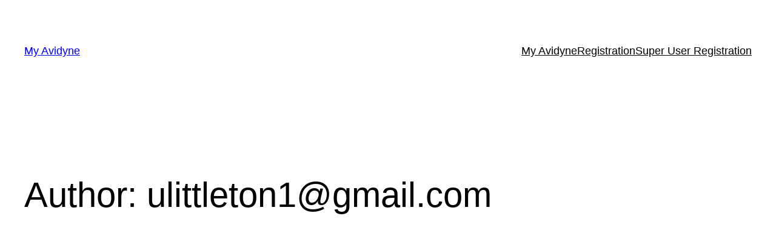

--- FILE ---
content_type: application/javascript
request_url: https://myavidyne.com/wp-content/plugins/account-registration/build/index.js?ver=1692990167
body_size: 3975
content:
/******/ (function() { // webpackBootstrap
/******/ 	"use strict";
/******/ 	var __webpack_modules__ = ({

/***/ "./src/App.js":
/*!********************!*\
  !*** ./src/App.js ***!
  \********************/
/***/ (function(__unused_webpack_module, __webpack_exports__, __webpack_require__) {

__webpack_require__.r(__webpack_exports__);
/* harmony import */ var _wordpress_element__WEBPACK_IMPORTED_MODULE_0__ = __webpack_require__(/*! @wordpress/element */ "@wordpress/element");
/* harmony import */ var _wordpress_element__WEBPACK_IMPORTED_MODULE_0___default = /*#__PURE__*/__webpack_require__.n(_wordpress_element__WEBPACK_IMPORTED_MODULE_0__);
/* harmony import */ var _components_test_Test__WEBPACK_IMPORTED_MODULE_1__ = __webpack_require__(/*! ./components/test/Test */ "./src/components/test/Test.js");


const App = () => {
  return (0,_wordpress_element__WEBPACK_IMPORTED_MODULE_0__.createElement)(_components_test_Test__WEBPACK_IMPORTED_MODULE_1__["default"], null);
};
/* harmony default export */ __webpack_exports__["default"] = (App);

/***/ }),

/***/ "./src/components/test/Test.js":
/*!*************************************!*\
  !*** ./src/components/test/Test.js ***!
  \*************************************/
/***/ (function(__unused_webpack_module, __webpack_exports__, __webpack_require__) {

__webpack_require__.r(__webpack_exports__);
/* harmony import */ var _wordpress_element__WEBPACK_IMPORTED_MODULE_0__ = __webpack_require__(/*! @wordpress/element */ "@wordpress/element");
/* harmony import */ var _wordpress_element__WEBPACK_IMPORTED_MODULE_0___default = /*#__PURE__*/__webpack_require__.n(_wordpress_element__WEBPACK_IMPORTED_MODULE_0__);

// Test react component:

const Test = () => {
  return (0,_wordpress_element__WEBPACK_IMPORTED_MODULE_0__.createElement)("div", null, (0,_wordpress_element__WEBPACK_IMPORTED_MODULE_0__.createElement)("h2", null, "Hello World"));
};
/* harmony default export */ __webpack_exports__["default"] = (Test);

/***/ }),

/***/ "./src/edit.js":
/*!*********************!*\
  !*** ./src/edit.js ***!
  \*********************/
/***/ (function(__unused_webpack_module, __webpack_exports__, __webpack_require__) {

__webpack_require__.r(__webpack_exports__);
/* harmony export */ __webpack_require__.d(__webpack_exports__, {
/* harmony export */   "default": function() { return /* binding */ Edit; }
/* harmony export */ });
/* harmony import */ var _wordpress_element__WEBPACK_IMPORTED_MODULE_0__ = __webpack_require__(/*! @wordpress/element */ "@wordpress/element");
/* harmony import */ var _wordpress_element__WEBPACK_IMPORTED_MODULE_0___default = /*#__PURE__*/__webpack_require__.n(_wordpress_element__WEBPACK_IMPORTED_MODULE_0__);
/* harmony import */ var _wordpress_i18n__WEBPACK_IMPORTED_MODULE_1__ = __webpack_require__(/*! @wordpress/i18n */ "@wordpress/i18n");
/* harmony import */ var _wordpress_i18n__WEBPACK_IMPORTED_MODULE_1___default = /*#__PURE__*/__webpack_require__.n(_wordpress_i18n__WEBPACK_IMPORTED_MODULE_1__);
/* harmony import */ var _wordpress_block_editor__WEBPACK_IMPORTED_MODULE_2__ = __webpack_require__(/*! @wordpress/block-editor */ "@wordpress/block-editor");
/* harmony import */ var _wordpress_block_editor__WEBPACK_IMPORTED_MODULE_2___default = /*#__PURE__*/__webpack_require__.n(_wordpress_block_editor__WEBPACK_IMPORTED_MODULE_2__);
/* harmony import */ var _editor_scss__WEBPACK_IMPORTED_MODULE_3__ = __webpack_require__(/*! ./editor.scss */ "./src/editor.scss");
/* harmony import */ var _wordpress_components__WEBPACK_IMPORTED_MODULE_4__ = __webpack_require__(/*! @wordpress/components */ "@wordpress/components");
/* harmony import */ var _wordpress_components__WEBPACK_IMPORTED_MODULE_4___default = /*#__PURE__*/__webpack_require__.n(_wordpress_components__WEBPACK_IMPORTED_MODULE_4__);

/**
 * Retrieves the translation of text.
 *
 * @see https://developer.wordpress.org/block-editor/reference-guides/packages/packages-i18n/
 */


/**
 * React hook that is used to mark the block wrapper element.
 * It provides all the necessary props like the class name.
 *
 * @see https://developer.wordpress.org/block-editor/reference-guides/packages/packages-block-editor/#useblockprops
 */


/**
 * Lets webpack process CSS, SASS or SCSS files referenced in JavaScript files.
 * Those files can contain any CSS code that gets applied to the editor.
 *
 * @see https://www.npmjs.com/package/@wordpress/scripts#using-css
 */



/**
 * The edit function describes the structure of your block in the context of the
 * editor. This represents what the editor will render when the block is used.
 *
 * @see https://developer.wordpress.org/block-editor/reference-guides/block-api/block-edit-save/#edit
 *
 * @return {WPElement} Element to render.
 */
function Edit() {
  return (0,_wordpress_element__WEBPACK_IMPORTED_MODULE_0__.createElement)("div", (0,_wordpress_block_editor__WEBPACK_IMPORTED_MODULE_2__.useBlockProps)(), (0,_wordpress_element__WEBPACK_IMPORTED_MODULE_0__.createElement)(_wordpress_components__WEBPACK_IMPORTED_MODULE_4__.Placeholder, {
    label: (0,_wordpress_i18n__WEBPACK_IMPORTED_MODULE_1__.__)('MyAvidyne Placeholder', 'my-app'),
    instructions: (0,_wordpress_i18n__WEBPACK_IMPORTED_MODULE_1__.__)('MyAvidyne webapp will appear here.', 'my-app')
  }), "placeholder");
}

/***/ }),

/***/ "./src/index.js":
/*!**********************!*\
  !*** ./src/index.js ***!
  \**********************/
/***/ (function(__unused_webpack_module, __webpack_exports__, __webpack_require__) {

__webpack_require__.r(__webpack_exports__);
/* harmony import */ var _wordpress_element__WEBPACK_IMPORTED_MODULE_0__ = __webpack_require__(/*! @wordpress/element */ "@wordpress/element");
/* harmony import */ var _wordpress_element__WEBPACK_IMPORTED_MODULE_0___default = /*#__PURE__*/__webpack_require__.n(_wordpress_element__WEBPACK_IMPORTED_MODULE_0__);
/* harmony import */ var _wordpress_blocks__WEBPACK_IMPORTED_MODULE_1__ = __webpack_require__(/*! @wordpress/blocks */ "@wordpress/blocks");
/* harmony import */ var _wordpress_blocks__WEBPACK_IMPORTED_MODULE_1___default = /*#__PURE__*/__webpack_require__.n(_wordpress_blocks__WEBPACK_IMPORTED_MODULE_1__);
/* harmony import */ var _style_scss__WEBPACK_IMPORTED_MODULE_2__ = __webpack_require__(/*! ./style.scss */ "./src/style.scss");
/* harmony import */ var _edit__WEBPACK_IMPORTED_MODULE_3__ = __webpack_require__(/*! ./edit */ "./src/edit.js");
/* harmony import */ var _save__WEBPACK_IMPORTED_MODULE_4__ = __webpack_require__(/*! ./save */ "./src/save.js");
/* harmony import */ var _block_json__WEBPACK_IMPORTED_MODULE_5__ = __webpack_require__(/*! ./block.json */ "./src/block.json");
/* harmony import */ var _App__WEBPACK_IMPORTED_MODULE_6__ = __webpack_require__(/*! ./App */ "./src/App.js");

/**
 * Registers a new block provided a unique name and an object defining its behavior.
 *
 * @see https://developer.wordpress.org/block-editor/reference-guides/block-api/block-registration/
 */


/**
 * Lets webpack process CSS, SASS or SCSS files referenced in JavaScript files.
 * All files containing `style` keyword are bundled together. The code used
 * gets applied both to the front of your site and to the editor.
 *
 * @see https://www.npmjs.com/package/@wordpress/scripts#using-css
 */


/**
 * Internal dependencies
 */




/**
 * Every block starts by registering a new block type definition.
 *
 * @see https://developer.wordpress.org/block-editor/reference-guides/block-api/block-registration/
 */
(0,_wordpress_blocks__WEBPACK_IMPORTED_MODULE_1__.registerBlockType)(_block_json__WEBPACK_IMPORTED_MODULE_5__.name, {
  /**
   * @see ./edit.js
   */
  edit: _edit__WEBPACK_IMPORTED_MODULE_3__["default"],
  /**
   * @see ./save.js
   */
  save: _save__WEBPACK_IMPORTED_MODULE_4__["default"]
});
console.log('rendering react');

document.addEventListener('DOMContentLoaded', function () {
  console.log(document.getElementById('my-app'));
  const {
    render
  } = wp.element; //we are using wp.element here!

  if (document.getElementById('my-app')) {
    //check if element exists before rendering
    console.log('rendering');
    render((0,_wordpress_element__WEBPACK_IMPORTED_MODULE_0__.createElement)(_App__WEBPACK_IMPORTED_MODULE_6__["default"], null), document.getElementById('my-app'));
  }
});

/***/ }),

/***/ "./src/save.js":
/*!*********************!*\
  !*** ./src/save.js ***!
  \*********************/
/***/ (function(__unused_webpack_module, __webpack_exports__, __webpack_require__) {

__webpack_require__.r(__webpack_exports__);
/* harmony export */ __webpack_require__.d(__webpack_exports__, {
/* harmony export */   "default": function() { return /* binding */ save; }
/* harmony export */ });
/* harmony import */ var _wordpress_element__WEBPACK_IMPORTED_MODULE_0__ = __webpack_require__(/*! @wordpress/element */ "@wordpress/element");
/* harmony import */ var _wordpress_element__WEBPACK_IMPORTED_MODULE_0___default = /*#__PURE__*/__webpack_require__.n(_wordpress_element__WEBPACK_IMPORTED_MODULE_0__);
/* harmony import */ var _wordpress_block_editor__WEBPACK_IMPORTED_MODULE_1__ = __webpack_require__(/*! @wordpress/block-editor */ "@wordpress/block-editor");
/* harmony import */ var _wordpress_block_editor__WEBPACK_IMPORTED_MODULE_1___default = /*#__PURE__*/__webpack_require__.n(_wordpress_block_editor__WEBPACK_IMPORTED_MODULE_1__);

/**
 * React hook that is used to mark the block wrapper element.
 * It provides all the necessary props like the class name.
 *
 * @see https://developer.wordpress.org/block-editor/reference-guides/packages/packages-block-editor/#useblockprops
 */


/**
 * The save function defines the way in which the different attributes should
 * be combined into the final markup, which is then serialized by the block
 * editor into `post_content`.
 *
 * @see https://developer.wordpress.org/block-editor/reference-guides/block-api/block-edit-save/#save
 *
 * @return {WPElement} Element to render.
 */
function save() {
  return (0,_wordpress_element__WEBPACK_IMPORTED_MODULE_0__.createElement)("div", {
    id: "my-app"
  }, "placeholder");
}

/***/ }),

/***/ "./src/editor.scss":
/*!*************************!*\
  !*** ./src/editor.scss ***!
  \*************************/
/***/ (function(__unused_webpack_module, __webpack_exports__, __webpack_require__) {

__webpack_require__.r(__webpack_exports__);
// extracted by mini-css-extract-plugin


/***/ }),

/***/ "./src/style.scss":
/*!************************!*\
  !*** ./src/style.scss ***!
  \************************/
/***/ (function(__unused_webpack_module, __webpack_exports__, __webpack_require__) {

__webpack_require__.r(__webpack_exports__);
// extracted by mini-css-extract-plugin


/***/ }),

/***/ "@wordpress/block-editor":
/*!*************************************!*\
  !*** external ["wp","blockEditor"] ***!
  \*************************************/
/***/ (function(module) {

module.exports = window["wp"]["blockEditor"];

/***/ }),

/***/ "@wordpress/blocks":
/*!********************************!*\
  !*** external ["wp","blocks"] ***!
  \********************************/
/***/ (function(module) {

module.exports = window["wp"]["blocks"];

/***/ }),

/***/ "@wordpress/components":
/*!************************************!*\
  !*** external ["wp","components"] ***!
  \************************************/
/***/ (function(module) {

module.exports = window["wp"]["components"];

/***/ }),

/***/ "@wordpress/element":
/*!*********************************!*\
  !*** external ["wp","element"] ***!
  \*********************************/
/***/ (function(module) {

module.exports = window["wp"]["element"];

/***/ }),

/***/ "@wordpress/i18n":
/*!******************************!*\
  !*** external ["wp","i18n"] ***!
  \******************************/
/***/ (function(module) {

module.exports = window["wp"]["i18n"];

/***/ }),

/***/ "./src/block.json":
/*!************************!*\
  !*** ./src/block.json ***!
  \************************/
/***/ (function(module) {

module.exports = JSON.parse('{"$schema":"https://schemas.wp.org/trunk/block.json","apiVersion":2,"name":"myavidyne/account-registration","version":"0.1.0","title":"Account Registration","category":"text","icon":"airplane","description":"Display the Account Registration component of the MyAvidyne platform.","supports":{"html":false},"attributes":{},"textdomain":"account-registration","editorScript":"file:./index.js","editorStyle":"file:./index.css","style":"file:./style-index.css"}');

/***/ })

/******/ 	});
/************************************************************************/
/******/ 	// The module cache
/******/ 	var __webpack_module_cache__ = {};
/******/ 	
/******/ 	// The require function
/******/ 	function __webpack_require__(moduleId) {
/******/ 		// Check if module is in cache
/******/ 		var cachedModule = __webpack_module_cache__[moduleId];
/******/ 		if (cachedModule !== undefined) {
/******/ 			return cachedModule.exports;
/******/ 		}
/******/ 		// Create a new module (and put it into the cache)
/******/ 		var module = __webpack_module_cache__[moduleId] = {
/******/ 			// no module.id needed
/******/ 			// no module.loaded needed
/******/ 			exports: {}
/******/ 		};
/******/ 	
/******/ 		// Execute the module function
/******/ 		__webpack_modules__[moduleId](module, module.exports, __webpack_require__);
/******/ 	
/******/ 		// Return the exports of the module
/******/ 		return module.exports;
/******/ 	}
/******/ 	
/******/ 	// expose the modules object (__webpack_modules__)
/******/ 	__webpack_require__.m = __webpack_modules__;
/******/ 	
/************************************************************************/
/******/ 	/* webpack/runtime/chunk loaded */
/******/ 	!function() {
/******/ 		var deferred = [];
/******/ 		__webpack_require__.O = function(result, chunkIds, fn, priority) {
/******/ 			if(chunkIds) {
/******/ 				priority = priority || 0;
/******/ 				for(var i = deferred.length; i > 0 && deferred[i - 1][2] > priority; i--) deferred[i] = deferred[i - 1];
/******/ 				deferred[i] = [chunkIds, fn, priority];
/******/ 				return;
/******/ 			}
/******/ 			var notFulfilled = Infinity;
/******/ 			for (var i = 0; i < deferred.length; i++) {
/******/ 				var chunkIds = deferred[i][0];
/******/ 				var fn = deferred[i][1];
/******/ 				var priority = deferred[i][2];
/******/ 				var fulfilled = true;
/******/ 				for (var j = 0; j < chunkIds.length; j++) {
/******/ 					if ((priority & 1 === 0 || notFulfilled >= priority) && Object.keys(__webpack_require__.O).every(function(key) { return __webpack_require__.O[key](chunkIds[j]); })) {
/******/ 						chunkIds.splice(j--, 1);
/******/ 					} else {
/******/ 						fulfilled = false;
/******/ 						if(priority < notFulfilled) notFulfilled = priority;
/******/ 					}
/******/ 				}
/******/ 				if(fulfilled) {
/******/ 					deferred.splice(i--, 1)
/******/ 					var r = fn();
/******/ 					if (r !== undefined) result = r;
/******/ 				}
/******/ 			}
/******/ 			return result;
/******/ 		};
/******/ 	}();
/******/ 	
/******/ 	/* webpack/runtime/compat get default export */
/******/ 	!function() {
/******/ 		// getDefaultExport function for compatibility with non-harmony modules
/******/ 		__webpack_require__.n = function(module) {
/******/ 			var getter = module && module.__esModule ?
/******/ 				function() { return module['default']; } :
/******/ 				function() { return module; };
/******/ 			__webpack_require__.d(getter, { a: getter });
/******/ 			return getter;
/******/ 		};
/******/ 	}();
/******/ 	
/******/ 	/* webpack/runtime/define property getters */
/******/ 	!function() {
/******/ 		// define getter functions for harmony exports
/******/ 		__webpack_require__.d = function(exports, definition) {
/******/ 			for(var key in definition) {
/******/ 				if(__webpack_require__.o(definition, key) && !__webpack_require__.o(exports, key)) {
/******/ 					Object.defineProperty(exports, key, { enumerable: true, get: definition[key] });
/******/ 				}
/******/ 			}
/******/ 		};
/******/ 	}();
/******/ 	
/******/ 	/* webpack/runtime/hasOwnProperty shorthand */
/******/ 	!function() {
/******/ 		__webpack_require__.o = function(obj, prop) { return Object.prototype.hasOwnProperty.call(obj, prop); }
/******/ 	}();
/******/ 	
/******/ 	/* webpack/runtime/make namespace object */
/******/ 	!function() {
/******/ 		// define __esModule on exports
/******/ 		__webpack_require__.r = function(exports) {
/******/ 			if(typeof Symbol !== 'undefined' && Symbol.toStringTag) {
/******/ 				Object.defineProperty(exports, Symbol.toStringTag, { value: 'Module' });
/******/ 			}
/******/ 			Object.defineProperty(exports, '__esModule', { value: true });
/******/ 		};
/******/ 	}();
/******/ 	
/******/ 	/* webpack/runtime/jsonp chunk loading */
/******/ 	!function() {
/******/ 		// no baseURI
/******/ 		
/******/ 		// object to store loaded and loading chunks
/******/ 		// undefined = chunk not loaded, null = chunk preloaded/prefetched
/******/ 		// [resolve, reject, Promise] = chunk loading, 0 = chunk loaded
/******/ 		var installedChunks = {
/******/ 			"index": 0,
/******/ 			"./style-index": 0
/******/ 		};
/******/ 		
/******/ 		// no chunk on demand loading
/******/ 		
/******/ 		// no prefetching
/******/ 		
/******/ 		// no preloaded
/******/ 		
/******/ 		// no HMR
/******/ 		
/******/ 		// no HMR manifest
/******/ 		
/******/ 		__webpack_require__.O.j = function(chunkId) { return installedChunks[chunkId] === 0; };
/******/ 		
/******/ 		// install a JSONP callback for chunk loading
/******/ 		var webpackJsonpCallback = function(parentChunkLoadingFunction, data) {
/******/ 			var chunkIds = data[0];
/******/ 			var moreModules = data[1];
/******/ 			var runtime = data[2];
/******/ 			// add "moreModules" to the modules object,
/******/ 			// then flag all "chunkIds" as loaded and fire callback
/******/ 			var moduleId, chunkId, i = 0;
/******/ 			if(chunkIds.some(function(id) { return installedChunks[id] !== 0; })) {
/******/ 				for(moduleId in moreModules) {
/******/ 					if(__webpack_require__.o(moreModules, moduleId)) {
/******/ 						__webpack_require__.m[moduleId] = moreModules[moduleId];
/******/ 					}
/******/ 				}
/******/ 				if(runtime) var result = runtime(__webpack_require__);
/******/ 			}
/******/ 			if(parentChunkLoadingFunction) parentChunkLoadingFunction(data);
/******/ 			for(;i < chunkIds.length; i++) {
/******/ 				chunkId = chunkIds[i];
/******/ 				if(__webpack_require__.o(installedChunks, chunkId) && installedChunks[chunkId]) {
/******/ 					installedChunks[chunkId][0]();
/******/ 				}
/******/ 				installedChunks[chunkId] = 0;
/******/ 			}
/******/ 			return __webpack_require__.O(result);
/******/ 		}
/******/ 		
/******/ 		var chunkLoadingGlobal = self["webpackChunkaccount_registration"] = self["webpackChunkaccount_registration"] || [];
/******/ 		chunkLoadingGlobal.forEach(webpackJsonpCallback.bind(null, 0));
/******/ 		chunkLoadingGlobal.push = webpackJsonpCallback.bind(null, chunkLoadingGlobal.push.bind(chunkLoadingGlobal));
/******/ 	}();
/******/ 	
/************************************************************************/
/******/ 	
/******/ 	// startup
/******/ 	// Load entry module and return exports
/******/ 	// This entry module depends on other loaded chunks and execution need to be delayed
/******/ 	var __webpack_exports__ = __webpack_require__.O(undefined, ["./style-index"], function() { return __webpack_require__("./src/index.js"); })
/******/ 	__webpack_exports__ = __webpack_require__.O(__webpack_exports__);
/******/ 	
/******/ })()
;
//# sourceMappingURL=index.js.map